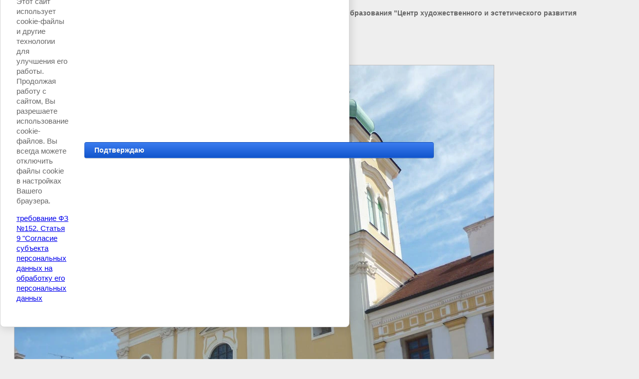

--- FILE ---
content_type: text/html; charset=utf-8
request_url: https://centr-paralleli.ru/gallery/image/159609421
body_size: 2816
content:
<html>
<head>
<meta name="yandex-verification" content="0aaca1229c89bfcb" />
<meta name="google-site-verification" content="UORawv9YcH3kLxCfbeGIIeJR8JgRG_S3SajR6YCYWuk" />
<meta name="yandex-verification" content="26f3916796ec4854" />
<link rel='stylesheet' type='text/css' href='/shared/highslide-4.1.13/highslide.min.css'/>
<script type='text/javascript' src='/shared/highslide-4.1.13/highslide.packed.js'></script>
<script type='text/javascript'>
hs.graphicsDir = '/shared/highslide-4.1.13/graphics/';
hs.outlineType = null;
hs.showCredits = false;
hs.lang={cssDirection:'ltr',loadingText:'Загрузка...',loadingTitle:'Кликните чтобы отменить',focusTitle:'Нажмите чтобы перенести вперёд',fullExpandTitle:'Увеличить',fullExpandText:'Полноэкранный',previousText:'Предыдущий',previousTitle:'Назад (стрелка влево)',nextText:'Далее',nextTitle:'Далее (стрелка вправо)',moveTitle:'Передвинуть',moveText:'Передвинуть',closeText:'Закрыть',closeTitle:'Закрыть (Esc)',resizeTitle:'Восстановить размер',playText:'Слайд-шоу',playTitle:'Слайд-шоу (пробел)',pauseText:'Пауза',pauseTitle:'Приостановить слайд-шоу (пробел)',number:'Изображение %1/%2',restoreTitle:'Нажмите чтобы посмотреть картинку, используйте мышь для перетаскивания. Используйте клавиши вперёд и назад'};</script>

            <!-- 46b9544ffa2e5e73c3c971fe2ede35a5 -->
            <script src='/shared/s3/js/lang/ru.js'></script>
            <script src='/shared/s3/js/common.min.js'></script>
        <link rel='stylesheet' type='text/css' href='/shared/s3/css/calendar.css' /><link rel="icon" href="/favicon.svg" type="image/svg+xml">

<!--s3_require-->
<link rel="stylesheet" href="/g/basestyle/1.0.1/cookie.message/cookie.message.css" type="text/css"/>
<link rel="stylesheet" href="/g/basestyle/1.0.1/cookie.message/cookie.message.blue.css" type="text/css"/>
<script type="text/javascript" src="/g/basestyle/1.0.1/cookie.message/cookie.message.js" async></script>
<!--/s3_require-->

<link rel='stylesheet' type='text/css' href='/t/images/__csspatch/4/patch.css'/>

<title>От Вислы и до Дуная&quot; - пленэр 2013 | Фотогалерея - Центр Параллели</title>
<meta name="description" content="От Вислы и до Дуная&quot; - пленэр 2013 | Фотогалерея - Центр Параллели">
<meta name="keywords" content="От Вислы и до Дуная&quot; - пленэр 2013 | Фотогалерея - Центр Параллели">
<meta name="robots" content="all">
<meta name="revisit-after" content="31 days">
<meta http-equiv="Content-Type" content="text/html; charset=UTF-8">
<meta name="viewport" content="width=device-width, initial-scale=1.0, maximum-scale=1.0, user-scalable=no">

<style>
body, td, div { font-size:14px; font-family:arial; }
p { color: #666; }
body { padding: 10px 20px; }
a.back { font-weight: bold; color: #0000cc; text-decoration: underline; }
img { border: 1px solid #c0c0c0; max-width: 100%;width: auto;height: auto;}
div { width: 700px; }
h1 { font-size: 32px; }
</style>

</head>

<body bgcolor="#eeeeee" text="#000000">

<p>Вы смотрите фотографию с сайта <strong>Автономная некоммерческая организация дополнительного образования "Центр художественного и эстетического развития "ПАРАЛЛЕЛИ"</strong> -
чтобы вернуться на него перейдите по ссылке <a class="back" href="javascript:history.go(-1)">centr-paralleli.ru</a></p>

<h1>От Вислы и до Дуная&quot; - пленэр 2013</h1>




<img src="/d/_24.jpg" width="960" height="1280"  alt="От Вислы и до Дуная&quot; - пленэр 2013" />

<br/><br/>

&copy; <a class="back" href="http://centr-paralleli.ru/">Автономная некоммерческая организация дополнительного образования "Центр художественного и эстетического развития "ПАРАЛЛЕЛИ"</a>
<br/><br/>


<!-- assets.bottom -->
<!-- </noscript></script></style> -->
<script src="/my/s3/js/site.min.js?1768462484" ></script>
<script src="/my/s3/js/site/defender.min.js?1768462484" ></script>
<script src="https://cp.onicon.ru/loader/53cb548572d22c3d09000532.js" data-auto async></script>
<script >/*<![CDATA[*/
var megacounter_key="b410bee3d2ea82fde9528fb07eed715a";
(function(d){
    var s = d.createElement("script");
    s.src = "//counter.megagroup.ru/loader.js?"+new Date().getTime();
    s.async = true;
    d.getElementsByTagName("head")[0].appendChild(s);
})(document);
/*]]>*/</script>


					<!--noindex-->
		<div id="s3-cookie-message" class="s3-cookie-message-wrap">
			<div class="s3-cookie-message">
				<div class="s3-cookie-message__text">
					<p>Этот сайт использует cookie-файлы и другие технологии для улучшения его работы. Продолжая работу с сайтом, Вы разрешаете использование cookie-файлов. Вы всегда можете отключить файлы cookie в настройках Вашего браузера.</p><p><a href="https://git78.rostrud.gov.ru/upload/iblock/677/federalnyy_zakon_ot_27_07_2006_n_152_fz_red_ot_08_08_2024.pdf">требование ФЗ №152. Статья 9 "Согласие субъекта персональных данных на обработку его персональных данных</a></p>
				</div>
				<div class="s3-cookie-message__btn">
					<div id="s3-cookie-message__btn" class="g-button">
						Подтверждаю
					</div>
				</div>
			</div>
		</div>
		<!--/noindex-->
	
<script >/*<![CDATA[*/
$ite.start({"sid":512375,"vid":513802,"aid":560864,"stid":4,"cp":21,"active":true,"domain":"centr-paralleli.ru","lang":"ru","trusted":false,"debug":false,"captcha":3,"onetap":[{"provider":"vkontakte","provider_id":"51960787","code_verifier":"GNxMMDkYMkhOiZE4OxBOY2DDGTNY2YZW2hjkJQGMN5O"}]});
/*]]>*/</script>
<!-- /assets.bottom -->
</body>
</html>

--- FILE ---
content_type: text/css
request_url: https://centr-paralleli.ru/t/images/__csspatch/4/patch.css
body_size: 5040
content:



/* styles from title.patch.css */
 .title-page .blocklist-3 .header_text { color:#ff3d5a; }

 .title-page .blocklist-3 .title { background:url("[data-uri]") left 20px bottom 64px / 9px no-repeat, linear-gradient(to bottom, rgba(0, 0, 0, 0) 0%, rgba(0, 0, 0, 0.72) 85%) transparent; }

 .title-page .blocklist-3 .title:hover,.title-page .blocklist-3 .title.hover,.title-page .blocklist-3 .title.active { background:url("[data-uri]") left 20px bottom 64px / 9px no-repeat, none rgba(15, 158, 151, 0.9); }

 .title-page .blocklist-3 .title:active,.title-page .blocklist-3 .title.active { background:url("[data-uri]") left 20px bottom 64px / 9px no-repeat, none rgba(188, 152, 123, 0.9); }

 .title-page .blocklist-3 .price-value { color:#0f9e97; }

 .title-page .blocklist-3 .all { -webkit-box-shadow:inset 0px -1px 0px 0px #ff3d5a; -moz-box-shadow:inset 0px -1px 0px 0px #ff3d5a; box-shadow:inset 0px -1px 0px 0px #ff3d5a; }

 .title-page .blocklist-3 .all:hover,.title-page .blocklist-3 .all.hover,.title-page .blocklist-3 .all.active { -webkit-box-shadow:0 0 0 transparent; -moz-box-shadow:0 0 0 transparent; box-shadow:0 0 0 transparent; }

 .title-page .phones-16 .icon { background:url("[data-uri]") left 50% top 50% / auto auto no-repeat; }

 .title-page .widget-75 { -webkit-box-shadow:inset 0px 0px 0px 2px #ff3d5a, 0 0 0 transparent; -moz-box-shadow:inset 0px 0px 0px 2px #ff3d5a, 0 0 0 transparent; box-shadow:inset 0px 0px 0px 2px #ff3d5a, 0 0 0 transparent; }

 .title-page .widget-75:hover,.title-page .widget-75.hover,.title-page .widget-75.active { background:#ff3d5a; color:#fff; -webkit-box-shadow:0 0 0 transparent, 0px 6px 8px 0px rgba(31, 12, 16, 0.1); -moz-box-shadow:0 0 0 transparent, 0px 6px 8px 0px rgba(31, 12, 16, 0.1); box-shadow:0 0 0 transparent, 0px 6px 8px 0px rgba(31, 12, 16, 0.1); }

 .title-page .popover-wrap-17 .popover-body .s3_button_large { background:#ff3d5a; color:#fff; }

 .title-page .popover-wrap-17 .popover-body .s3_button_large:active,.title-page .popover-wrap-17 .popover-body .s3_button_large.active { -webkit-box-shadow:0 0 0 transparent, 0 0 0 transparent; -moz-box-shadow:0 0 0 transparent, 0 0 0 transparent; box-shadow:0 0 0 transparent, 0 0 0 transparent; }

 .title-page .popover-wrap-17 .popover-body .s3_message { color:#0f9e97; }

 .title-page .widget-77 { background:url("../../images/wm_slider_spacer.gif") left 50% bottom 0% / cover no-repeat, linear-gradient(to bottom, rgba(0, 0, 0, 0.25) 0%, rgba(255, 255, 255, 0) 23.5%) rgba(0, 0, 0, 0.1); }

 .title-page .popover-wrap-20 .popover-body .s3_button_large { background:#ff3d5a; color:#fff; }

 .title-page .popover-wrap-20 .popover-body .s3_button_large:active,.title-page .popover-wrap-20 .popover-body .s3_button_large.active { -webkit-box-shadow:0 0 0 transparent, 0 0 0 transparent; -moz-box-shadow:0 0 0 transparent, 0 0 0 transparent; box-shadow:0 0 0 transparent, 0 0 0 transparent; }

 .title-page .popover-wrap-20 .popover-body .s3_message { color:#0f9e97; }

 .title-page .slider-20 .block-more > a { background:#ff3d5a; color:#fff; }

 .title-page .slider-20 .block-more > a:active,.title-page .slider-20 .block-more > a.active { -webkit-box-shadow:0 0 0 transparent, 0 0 0 transparent; -moz-box-shadow:0 0 0 transparent, 0 0 0 transparent; box-shadow:0 0 0 transparent, 0 0 0 transparent; }

 .title-page .slider-20 .slider-prev:hover,.title-page .slider-20 .slider-prev.hover,.title-page .slider-20 .slider-prev.active { background:url("[data-uri]") left 50% top 50% / auto auto no-repeat; }

 .title-page .slider-20 .slider-next:hover,.title-page .slider-20 .slider-next.hover,.title-page .slider-20 .slider-next.active { background:url("[data-uri]") left 50% top 50% / auto auto no-repeat; }

 .title-page .editable_block-26 .header { color:#999; }

 .title-page .editable_block-26 .title { background:url("[data-uri]") left 0px bottom 0px / auto auto no-repeat; }

 .title-page .editable_block-26 .more > a { -webkit-box-shadow:inset 0px -1px 0px 0px #ff3d5a; -moz-box-shadow:inset 0px -1px 0px 0px #ff3d5a; box-shadow:inset 0px -1px 0px 0px #ff3d5a; }

 .title-page .editable_block-26 .more > a:hover,.title-page .editable_block-26 .more > a.hover,.title-page .editable_block-26 .more > a.active { -webkit-box-shadow:0 0 0 transparent; -moz-box-shadow:0 0 0 transparent; box-shadow:0 0 0 transparent; }

 .title-page .editable_block-28 .title { background:url("[data-uri]") left 0px bottom 0px / auto auto no-repeat; }

 .title-page .menu-51 .menu-scroll > ul ul > li > a:hover,.title-page .menu-51 .menu-scroll > ul ul > li > a.hover,.title-page .menu-51 .menu-scroll > ul ul > li > a.active { background:#ff3d5a; color:#fff; }

 .title-page .menu-51 .menu-scroll > ul > li.menu-item > a { color:#fff; }

 .title-page .menu-51 .menu-scroll > ul > li.menu-item > a:hover,.title-page .menu-51 .menu-scroll > ul > li.menu-item > a.hover,.title-page .menu-51 .menu-scroll > ul > li.menu-item > a.active { -webkit-box-shadow:inset 0px -2px 0px 0px #ff3d5a; -moz-box-shadow:inset 0px -2px 0px 0px #ff3d5a; box-shadow:inset 0px -2px 0px 0px #ff3d5a; }

 .title-page .menu-51 .menu-scroll > ul > li.more-button > a:hover,.title-page .menu-51 .menu-scroll > ul > li.more-button > a.hover,.title-page .menu-51 .menu-scroll > ul > li.more-button > a.active { -webkit-box-shadow:inset 0px -2px 0px 0px #ff3d5a; -moz-box-shadow:inset 0px -2px 0px 0px #ff3d5a; box-shadow:inset 0px -2px 0px 0px #ff3d5a; }

 .title-page .widget-120 { background:linear-gradient(to right, #0f9e97 -13px, #0f9e97 240px, rgba(0, 0, 0, 0) 240px) #fff; }

 .title-page .form-54 .form-submit button { background:#ff3d5a; color:#fff; }

 .title-page .form-54 .form-submit button:active,.title-page .form-54 .form-submit button.active { -webkit-box-shadow:0 0 0 transparent, 0 0 0 transparent; -moz-box-shadow:0 0 0 transparent, 0 0 0 transparent; box-shadow:0 0 0 transparent, 0 0 0 transparent; }

 .title-page .editable_block-62 .title { background:url("[data-uri]") left 0px bottom 0px / auto auto no-repeat; }

 .title-page .blocklist-63 .header_text { color:#ff3d5a; }

 .title-page .blocklist-63 .title { background:url("[data-uri]") left 20px bottom 24px / 9px no-repeat, linear-gradient(to bottom, rgba(0, 0, 0, 0) 0%, rgba(0, 0, 0, 0.5) 100%) transparent; }

 .title-page .blocklist-63 .title:hover,.title-page .blocklist-63 .title.hover,.title-page .blocklist-63 .title.active { background:url("[data-uri]") left 20px bottom 24px / 9px no-repeat, none rgba(15, 158, 151, 0.9); }

 .title-page .blocklist-63 .all { -webkit-box-shadow:inset 0px -1px 0px 0px #ff3d5a; -moz-box-shadow:inset 0px -1px 0px 0px #ff3d5a; box-shadow:inset 0px -1px 0px 0px #ff3d5a; }

 .title-page .blocklist-63 .all:hover,.title-page .blocklist-63 .all.hover,.title-page .blocklist-63 .all.active { -webkit-box-shadow:0 0 0 transparent; -moz-box-shadow:0 0 0 transparent; box-shadow:0 0 0 transparent; }

 .title-page .reviews-71 .header { background:url("[data-uri]") left 0px bottom 0px / auto auto no-repeat; }

 .title-page .reviews-71 .name { color:#0f9e97; }

 .title-page .reviews-71 .all { -webkit-box-shadow:inset 0px -1px 0px 0px #ff3d5a; -moz-box-shadow:inset 0px -1px 0px 0px #ff3d5a; box-shadow:inset 0px -1px 0px 0px #ff3d5a; }

 .title-page .reviews-71 .all:hover,.title-page .reviews-71 .all.hover,.title-page .reviews-71 .all.active { -webkit-box-shadow:0 0 0 transparent; -moz-box-shadow:0 0 0 transparent; box-shadow:0 0 0 transparent; }

 .title-page .reviews-71 .prev:hover,.title-page .reviews-71 .prev.hover,.title-page .reviews-71 .prev.active { background:url("[data-uri]") left 50% top 50% / auto auto no-repeat; }

 .title-page .reviews-71 .next:hover,.title-page .reviews-71 .next.hover,.title-page .reviews-71 .next.active { background:url("[data-uri]") left 50% top 50% / auto auto no-repeat; }

 .title-page .widget-129 { background:repeating-linear-gradient(to top left, #ffb969 0%, #ff3d5a 99.7%) #ff3d5a; }

 .title-page .form-74 .form-submit button { background:#fff; }

 .title-page .form-74 .form-submit button:hover,.title-page .form-74 .form-submit button.hover,.title-page .form-74 .form-submit button.active { background:#ff3d5a; }

 .title-page .form-74 .form-submit button:active,.title-page .form-74 .form-submit button.active { -webkit-box-shadow:0 0 0 transparent, 0 0 0 transparent; -moz-box-shadow:0 0 0 transparent, 0 0 0 transparent; box-shadow:0 0 0 transparent, 0 0 0 transparent; }

 .title-page .news-76 .news__header { background:url("[data-uri]") left 0px bottom 0px / auto auto no-repeat; }

 .title-page .news-76 .item__title:hover,.title-page .news-76 .item__title.hover,.title-page .news-76 .item__title.active { color:#0f9e97; }

 .title-page .news-76 .all_link { -webkit-box-shadow:inset 0px -1px 0px 0px #ff3d5a; -moz-box-shadow:inset 0px -1px 0px 0px #ff3d5a; box-shadow:inset 0px -1px 0px 0px #ff3d5a; }

 .title-page .news-76 .all_link:hover,.title-page .news-76 .all_link.hover,.title-page .news-76 .all_link.active { -webkit-box-shadow:0 0 0 transparent; -moz-box-shadow:0 0 0 transparent; box-shadow:0 0 0 transparent; }

 .title-page .widget-119 { color:#0f9e97; }

 .title-page .block-105 { background:url("../../images/vertor_bg.svg?1510137618288") right 0px bottom 0px / auto auto no-repeat; }

 .title-page .widget-177 { background:#0f9e97; }

 .title-page .block-79 { background:url("../../images/s_wave_edge_up.png") left 50% bottom 0px / auto auto no-repeat, url("../../images/s_wave_edge.png") left 50% top 0px / auto auto no-repeat #faf9f7; }

 @media all and (max-width:960px) { .title-page .popover-wrap-17 .popover-body .s3_message { color:#0c3c7a; }

 .title-page .popover-wrap-20 .popover-body .s3_message { color:#0c3c7a; }

 .title-page .editable_block-26 .header { color:#bbb; }

 .title-page .widget-120 { background:#fff; }

 .title-page .side-panel-8 .side-panel-button { background:#0f9e97; }

 .title-page .block-79:hover,.title-page .block-79.hover,.title-page .block-79.active { background:url("../../images/white_torn_edges.png?1508817650234") left 50% bottom -15px / auto auto no-repeat, url("../../images/top_torn_edges.png") left 50% top -15px / auto auto no-repeat #faf9f7; }

 }

 @media all and (max-width:768px) { .title-page .block-79:hover,.title-page .block-79.hover,.title-page .block-79.active { background:url("../../images/white_torn_edges.png?1508817650234") left 50% bottom -15px / auto auto no-repeat, url("../../images/top_torn_edges.png") left 50% top -16px / auto auto no-repeat #faf9f7; }

 }

 @media all and (max-width:480px) { .title-page .block-105 { background:none; }

 }

 .title-page .side-panel .menu-51 .menu-scroll > ul > li.delimiter { background:none; }

 .title-page .side-panel .menu-51 .menu-scroll > ul > li.delimiter:hover,.title-page .side-panel .menu-51 .menu-scroll > ul > li.delimiter.hover,.title-page .side-panel .menu-51 .menu-scroll > ul > li.delimiter.active { background:#d6d6d6; }

 .title-page .side-panel .menu-51 .menu-scroll > ul ul > li > a:hover,.title-page .side-panel .menu-51 .menu-scroll > ul ul > li > a.hover,.title-page .side-panel .menu-51 .menu-scroll > ul ul > li > a.active { background:#ff3d5a; color:#fff; }

 .title-page .side-panel .menu-51 .menu-scroll > ul > li.menu-item > a { color:#000; }

 .title-page .side-panel .menu-51 .menu-scroll > ul > li.menu-item > a:hover,.title-page .side-panel .menu-51 .menu-scroll > ul > li.menu-item > a.hover,.title-page .side-panel .menu-51 .menu-scroll > ul > li.menu-item > a.active { background:#ff3d5a; color:#fff; }

 .title-page .side-panel .menu-51 .menu-scroll > ul > li.more-button > a:hover,.title-page .side-panel .menu-51 .menu-scroll > ul > li.more-button > a.hover,.title-page .side-panel .menu-51 .menu-scroll > ul > li.more-button > a.active { -webkit-box-shadow:inset 0px -2px 0px 0px #ff3d5a; -moz-box-shadow:inset 0px -2px 0px 0px #ff3d5a; box-shadow:inset 0px -2px 0px 0px #ff3d5a; }




/* styles from patch.css */

.phones-16 .icon { background: url("[data-uri]") left 50% top 50% / auto auto no-repeat;}
.widget-75 { -webkit-box-shadow: inset 0px 0px 0px  2px #ff3d5a, 0 0 0 transparent; -moz-box-shadow: inset 0px 0px 0px  2px #ff3d5a, 0 0 0 transparent; box-shadow: inset 0px 0px 0px  2px #ff3d5a, 0 0 0 transparent;}
.widget-75:hover, 
.widget-75.hover, 
.widget-75.active { background: #ff3d5a; color: #ffffff; -webkit-box-shadow: 0 0 0 transparent, 0px 6px 8px  0px rgba(31, 12, 16, 0.1); -moz-box-shadow: 0 0 0 transparent, 0px 6px 8px  0px rgba(31, 12, 16, 0.1); box-shadow: 0 0 0 transparent, 0px 6px 8px  0px rgba(31, 12, 16, 0.1);}
.popover-wrap-17 .popover-body .s3_button_large { background: #ff3d5a; color: #ffffff;}
.popover-wrap-17 .popover-body .s3_button_large:active, 
.popover-wrap-17 .popover-body .s3_button_large.active { -webkit-box-shadow: 0 0 0 transparent, 0 0 0 transparent; -moz-box-shadow: 0 0 0 transparent, 0 0 0 transparent; box-shadow: 0 0 0 transparent, 0 0 0 transparent;}
.popover-wrap-17 .popover-body .s3_message { color: #0f9e97;}
.widget-77 { background: url("../../images/wm_slider_spacer.gif") left 50% bottom 0% / cover no-repeat, linear-gradient(to bottom,rgba(0, 0, 0, 0.25) 0%,rgba(255, 255, 255, 0) 23.5%) rgba(0, 0, 0, 0.3);}
.popover-wrap-20 .popover-body .s3_button_large { background: #ff3d5a; color: #ffffff;}
.popover-wrap-20 .popover-body .s3_button_large:active, 
.popover-wrap-20 .popover-body .s3_button_large.active { -webkit-box-shadow: 0 0 0 transparent, 0 0 0 transparent; -moz-box-shadow: 0 0 0 transparent, 0 0 0 transparent; box-shadow: 0 0 0 transparent, 0 0 0 transparent;}
.popover-wrap-20 .popover-body .s3_message { color: #0f9e97;}
.slider-20 .block-more > a { background: #ff3d5a; color: #ffffff;}
.slider-20 .block-more > a:active, 
.slider-20 .block-more > a.active { -webkit-box-shadow: 0 0 0 transparent, 0 0 0 transparent; -moz-box-shadow: 0 0 0 transparent, 0 0 0 transparent; box-shadow: 0 0 0 transparent, 0 0 0 transparent;}
.slider-20 .slider-prev:hover, 
.slider-20 .slider-prev.hover, 
.slider-20 .slider-prev.active { background: url("[data-uri]") left 50% top 50% / auto auto no-repeat;}
.slider-20 .slider-next:hover, 
.slider-20 .slider-next.hover, 
.slider-20 .slider-next.active { background: url("[data-uri]") left 50% top 50% / auto auto no-repeat;}
.menu-51 .menu-scroll > ul ul > li > a:hover, 
.menu-51 .menu-scroll > ul ul > li > a.hover, 
.menu-51 .menu-scroll > ul ul > li > a.active { background: #ff3d5a; color: #ffffff;}
.menu-51 .menu-scroll > ul > li.menu-item > a { color: #ffffff;}
.menu-51 .menu-scroll > ul > li.menu-item > a:hover, 
.menu-51 .menu-scroll > ul > li.menu-item > a.hover, 
.menu-51 .menu-scroll > ul > li.menu-item > a.active { -webkit-box-shadow: inset 0px -2px 0px  0px #ff3d5a; -moz-box-shadow: inset 0px -2px 0px  0px #ff3d5a; box-shadow: inset 0px -2px 0px  0px #ff3d5a;}
.menu-51 .menu-scroll > ul > li.more-button > a:hover, 
.menu-51 .menu-scroll > ul > li.more-button > a.hover, 
.menu-51 .menu-scroll > ul > li.more-button > a.active { -webkit-box-shadow: inset 0px -1px 0px  0px #ff3d5a; -moz-box-shadow: inset 0px -1px 0px  0px #ff3d5a; box-shadow: inset 0px -1px 0px  0px #ff3d5a;}
.widget-120 { background: linear-gradient(to right,#0f9e97 -13px,#0f9e97 240px,rgba(0, 0, 0, 0) 240px,rgba(0, 0, 0, 0) 309px) #ffffff;}
.form-54 .form-submit button { background: #ff3d5a; color: #ffffff;}
.form-54 .form-submit button:active, 
.form-54 .form-submit button.active { -webkit-box-shadow: 0 0 0 transparent, 0 0 0 transparent; -moz-box-shadow: 0 0 0 transparent, 0 0 0 transparent; box-shadow: 0 0 0 transparent, 0 0 0 transparent;}
.widget-119 { color: #0f9e97;}
.widget-177 { background: #0f9e97;}
.path a { color: #0f9e97;}
.content-164 a { color: #0f9e97;}

@media all and (max-width: 960px) {
	.popover-wrap-17 .popover-body .s3_message { color: #0c3c7a;}
	.popover-wrap-20 .popover-body .s3_message { color: #0c3c7a;}
	.widget-120 { background: #ffffff;}

}
.side-panel .menu-51 .menu-scroll > ul ul > li > a:hover, 
.side-panel .menu-51 .menu-scroll > ul ul > li > a.hover, 
.side-panel .menu-51 .menu-scroll > ul ul > li > a.active { background: #ff3d5a; color: #ffffff;}
.side-panel .menu-51 .menu-scroll > ul > li.more-button > a:hover, 
.side-panel .menu-51 .menu-scroll > ul > li.more-button > a.hover, 
.side-panel .menu-51 .menu-scroll > ul > li.more-button > a.active { -webkit-box-shadow: inset 0px -1px 0px  0px #ff3d5a; -moz-box-shadow: inset 0px -1px 0px  0px #ff3d5a; box-shadow: inset 0px -1px 0px  0px #ff3d5a;}

--- FILE ---
content_type: application/javascript
request_url: https://cp.onicon.ru/loader/53cb548572d22c3d09000532.js
body_size: 365
content:
// @copyright MegaGroup © 2012 - 2018, megagroup.ru
// 2025-12-18 14:03:11
// D: false 9 9
(function (o,n,c) {
  'use strict';
  o[c] = o[c] || function() {(o[c].x=o[c].x||[]).push(arguments)};
  var s = n.createElement('script'); s.type = 'text/javascript'; s.charset="utf-8";
  s.async = true; s.src = "https://client.onicon.ru/visitor.js?v=4.4.93";
  o[c]('init', {ver:'4.4.93',lang:'ru',staticClient: 'https://client.onicon.ru',siteId:'53cb548572d22c3d09000532',server:'wss://n5.onicon.ru',initTime:new Date()});
  n.getElementsByTagName('head')[0].appendChild(s);
})(window, document, 'Onicon');


--- FILE ---
content_type: text/javascript
request_url: https://counter.megagroup.ru/b410bee3d2ea82fde9528fb07eed715a.js?r=&s=1280*720*24&u=https%3A%2F%2Fcentr-paralleli.ru%2Fgallery%2Fimage%2F159609421&t=%D0%9E%D1%82%20%D0%92%D0%B8%D1%81%D0%BB%D1%8B%20%D0%B8%20%D0%B4%D0%BE%20%D0%94%D1%83%D0%BD%D0%B0%D1%8F%22%20-%20%D0%BF%D0%BB%D0%B5%D0%BD%D1%8D%D1%80%202013%20%7C%20%D0%A4%D0%BE%D1%82%D0%BE%D0%B3%D0%B0%D0%BB%D0%B5%D1%80%D0%B5%D1%8F%20-%20%D0%A6%D0%B5%D0%BD%D1%82%D1%80%20%D0%9F%D0%B0%D1%80%D0%B0%D0%BB%D0%BB%D0%B5%D0%BB%D0%B8&fv=0,0&en=1&rld=0&fr=0&callback=_sntnl1768826371265&1768826371265
body_size: 96
content:
//:1
_sntnl1768826371265({date:"Mon, 19 Jan 2026 12:39:31 GMT", res:"1"})